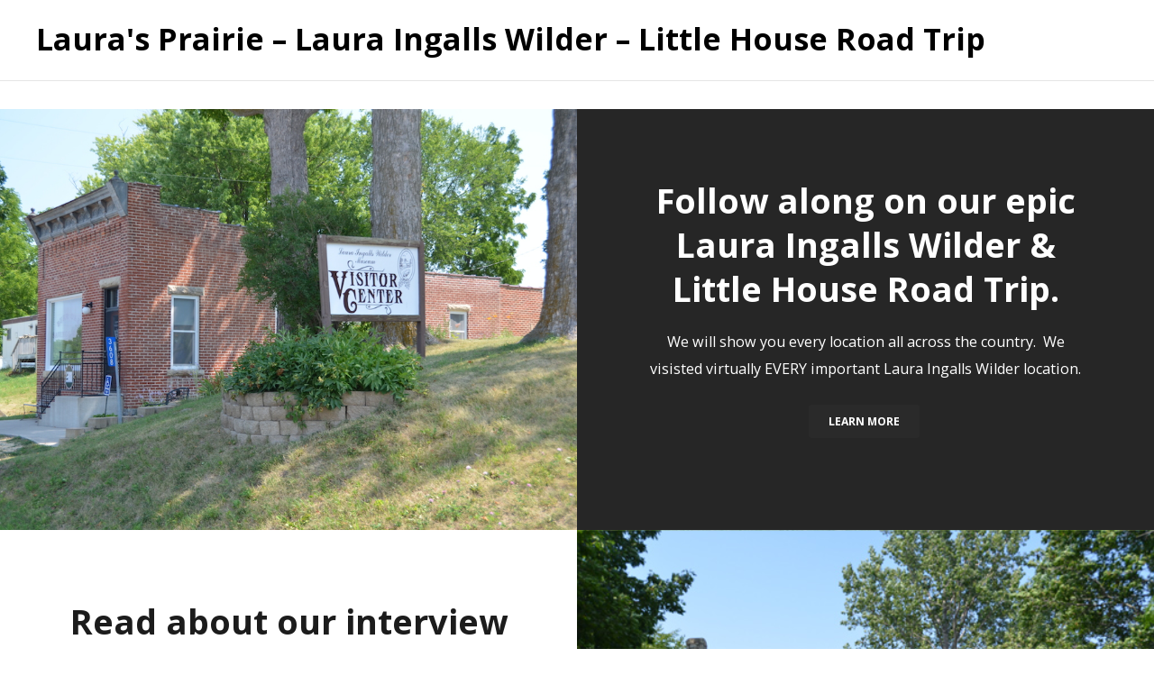

--- FILE ---
content_type: text/html; charset=UTF-8
request_url: https://laurasprairie.com/
body_size: 9510
content:
<!DOCTYPE html>
<html lang="en-US">
<head>
	<meta charset="UTF-8">
	<meta name="viewport" content="width=device-width, initial-scale=1">
	<link rel="profile" href="http://gmpg.org/xfn/11">
	<link rel="pingback" href="https://laurasprairie.com/xmlrpc.php">
	<title>Laura&#039;s Prairie &#8211; Laura Ingalls Wilder &#8211; Little House Road Trip | Little House and Laura Ingalls Wilder Headquarters</title>
<meta name='robots' content='max-image-preview:large' />
<link rel='dns-prefetch' href='//static.addtoany.com' />
<link rel='dns-prefetch' href='//maps.google.com' />
<link rel='dns-prefetch' href='//fonts.googleapis.com' />
<link rel="alternate" type="application/rss+xml" title="Laura&#039;s Prairie - Laura Ingalls Wilder - Little House Road Trip &raquo; Feed" href="https://laurasprairie.com/feed/" />
<link rel="alternate" type="application/rss+xml" title="Laura&#039;s Prairie - Laura Ingalls Wilder - Little House Road Trip &raquo; Comments Feed" href="https://laurasprairie.com/comments/feed/" />
<link rel="alternate" title="oEmbed (JSON)" type="application/json+oembed" href="https://laurasprairie.com/wp-json/oembed/1.0/embed?url=https%3A%2F%2Flaurasprairie.com%2F" />
<link rel="alternate" title="oEmbed (XML)" type="text/xml+oembed" href="https://laurasprairie.com/wp-json/oembed/1.0/embed?url=https%3A%2F%2Flaurasprairie.com%2F&#038;format=xml" />
<style id='wp-img-auto-sizes-contain-inline-css' type='text/css'>
img:is([sizes=auto i],[sizes^="auto," i]){contain-intrinsic-size:3000px 1500px}
/*# sourceURL=wp-img-auto-sizes-contain-inline-css */
</style>
<style id='wp-emoji-styles-inline-css' type='text/css'>

	img.wp-smiley, img.emoji {
		display: inline !important;
		border: none !important;
		box-shadow: none !important;
		height: 1em !important;
		width: 1em !important;
		margin: 0 0.07em !important;
		vertical-align: -0.1em !important;
		background: none !important;
		padding: 0 !important;
	}
/*# sourceURL=wp-emoji-styles-inline-css */
</style>
<style id='wp-block-library-inline-css' type='text/css'>
:root{--wp-block-synced-color:#7a00df;--wp-block-synced-color--rgb:122,0,223;--wp-bound-block-color:var(--wp-block-synced-color);--wp-editor-canvas-background:#ddd;--wp-admin-theme-color:#007cba;--wp-admin-theme-color--rgb:0,124,186;--wp-admin-theme-color-darker-10:#006ba1;--wp-admin-theme-color-darker-10--rgb:0,107,160.5;--wp-admin-theme-color-darker-20:#005a87;--wp-admin-theme-color-darker-20--rgb:0,90,135;--wp-admin-border-width-focus:2px}@media (min-resolution:192dpi){:root{--wp-admin-border-width-focus:1.5px}}.wp-element-button{cursor:pointer}:root .has-very-light-gray-background-color{background-color:#eee}:root .has-very-dark-gray-background-color{background-color:#313131}:root .has-very-light-gray-color{color:#eee}:root .has-very-dark-gray-color{color:#313131}:root .has-vivid-green-cyan-to-vivid-cyan-blue-gradient-background{background:linear-gradient(135deg,#00d084,#0693e3)}:root .has-purple-crush-gradient-background{background:linear-gradient(135deg,#34e2e4,#4721fb 50%,#ab1dfe)}:root .has-hazy-dawn-gradient-background{background:linear-gradient(135deg,#faaca8,#dad0ec)}:root .has-subdued-olive-gradient-background{background:linear-gradient(135deg,#fafae1,#67a671)}:root .has-atomic-cream-gradient-background{background:linear-gradient(135deg,#fdd79a,#004a59)}:root .has-nightshade-gradient-background{background:linear-gradient(135deg,#330968,#31cdcf)}:root .has-midnight-gradient-background{background:linear-gradient(135deg,#020381,#2874fc)}:root{--wp--preset--font-size--normal:16px;--wp--preset--font-size--huge:42px}.has-regular-font-size{font-size:1em}.has-larger-font-size{font-size:2.625em}.has-normal-font-size{font-size:var(--wp--preset--font-size--normal)}.has-huge-font-size{font-size:var(--wp--preset--font-size--huge)}.has-text-align-center{text-align:center}.has-text-align-left{text-align:left}.has-text-align-right{text-align:right}.has-fit-text{white-space:nowrap!important}#end-resizable-editor-section{display:none}.aligncenter{clear:both}.items-justified-left{justify-content:flex-start}.items-justified-center{justify-content:center}.items-justified-right{justify-content:flex-end}.items-justified-space-between{justify-content:space-between}.screen-reader-text{border:0;clip-path:inset(50%);height:1px;margin:-1px;overflow:hidden;padding:0;position:absolute;width:1px;word-wrap:normal!important}.screen-reader-text:focus{background-color:#ddd;clip-path:none;color:#444;display:block;font-size:1em;height:auto;left:5px;line-height:normal;padding:15px 23px 14px;text-decoration:none;top:5px;width:auto;z-index:100000}html :where(.has-border-color){border-style:solid}html :where([style*=border-top-color]){border-top-style:solid}html :where([style*=border-right-color]){border-right-style:solid}html :where([style*=border-bottom-color]){border-bottom-style:solid}html :where([style*=border-left-color]){border-left-style:solid}html :where([style*=border-width]){border-style:solid}html :where([style*=border-top-width]){border-top-style:solid}html :where([style*=border-right-width]){border-right-style:solid}html :where([style*=border-bottom-width]){border-bottom-style:solid}html :where([style*=border-left-width]){border-left-style:solid}html :where(img[class*=wp-image-]){height:auto;max-width:100%}:where(figure){margin:0 0 1em}html :where(.is-position-sticky){--wp-admin--admin-bar--position-offset:var(--wp-admin--admin-bar--height,0px)}@media screen and (max-width:600px){html :where(.is-position-sticky){--wp-admin--admin-bar--position-offset:0px}}

/*# sourceURL=wp-block-library-inline-css */
</style><style id='global-styles-inline-css' type='text/css'>
:root{--wp--preset--aspect-ratio--square: 1;--wp--preset--aspect-ratio--4-3: 4/3;--wp--preset--aspect-ratio--3-4: 3/4;--wp--preset--aspect-ratio--3-2: 3/2;--wp--preset--aspect-ratio--2-3: 2/3;--wp--preset--aspect-ratio--16-9: 16/9;--wp--preset--aspect-ratio--9-16: 9/16;--wp--preset--color--black: #000000;--wp--preset--color--cyan-bluish-gray: #abb8c3;--wp--preset--color--white: #ffffff;--wp--preset--color--pale-pink: #f78da7;--wp--preset--color--vivid-red: #cf2e2e;--wp--preset--color--luminous-vivid-orange: #ff6900;--wp--preset--color--luminous-vivid-amber: #fcb900;--wp--preset--color--light-green-cyan: #7bdcb5;--wp--preset--color--vivid-green-cyan: #00d084;--wp--preset--color--pale-cyan-blue: #8ed1fc;--wp--preset--color--vivid-cyan-blue: #0693e3;--wp--preset--color--vivid-purple: #9b51e0;--wp--preset--gradient--vivid-cyan-blue-to-vivid-purple: linear-gradient(135deg,rgb(6,147,227) 0%,rgb(155,81,224) 100%);--wp--preset--gradient--light-green-cyan-to-vivid-green-cyan: linear-gradient(135deg,rgb(122,220,180) 0%,rgb(0,208,130) 100%);--wp--preset--gradient--luminous-vivid-amber-to-luminous-vivid-orange: linear-gradient(135deg,rgb(252,185,0) 0%,rgb(255,105,0) 100%);--wp--preset--gradient--luminous-vivid-orange-to-vivid-red: linear-gradient(135deg,rgb(255,105,0) 0%,rgb(207,46,46) 100%);--wp--preset--gradient--very-light-gray-to-cyan-bluish-gray: linear-gradient(135deg,rgb(238,238,238) 0%,rgb(169,184,195) 100%);--wp--preset--gradient--cool-to-warm-spectrum: linear-gradient(135deg,rgb(74,234,220) 0%,rgb(151,120,209) 20%,rgb(207,42,186) 40%,rgb(238,44,130) 60%,rgb(251,105,98) 80%,rgb(254,248,76) 100%);--wp--preset--gradient--blush-light-purple: linear-gradient(135deg,rgb(255,206,236) 0%,rgb(152,150,240) 100%);--wp--preset--gradient--blush-bordeaux: linear-gradient(135deg,rgb(254,205,165) 0%,rgb(254,45,45) 50%,rgb(107,0,62) 100%);--wp--preset--gradient--luminous-dusk: linear-gradient(135deg,rgb(255,203,112) 0%,rgb(199,81,192) 50%,rgb(65,88,208) 100%);--wp--preset--gradient--pale-ocean: linear-gradient(135deg,rgb(255,245,203) 0%,rgb(182,227,212) 50%,rgb(51,167,181) 100%);--wp--preset--gradient--electric-grass: linear-gradient(135deg,rgb(202,248,128) 0%,rgb(113,206,126) 100%);--wp--preset--gradient--midnight: linear-gradient(135deg,rgb(2,3,129) 0%,rgb(40,116,252) 100%);--wp--preset--font-size--small: 13px;--wp--preset--font-size--medium: 20px;--wp--preset--font-size--large: 36px;--wp--preset--font-size--x-large: 42px;--wp--preset--spacing--20: 0.44rem;--wp--preset--spacing--30: 0.67rem;--wp--preset--spacing--40: 1rem;--wp--preset--spacing--50: 1.5rem;--wp--preset--spacing--60: 2.25rem;--wp--preset--spacing--70: 3.38rem;--wp--preset--spacing--80: 5.06rem;--wp--preset--shadow--natural: 6px 6px 9px rgba(0, 0, 0, 0.2);--wp--preset--shadow--deep: 12px 12px 50px rgba(0, 0, 0, 0.4);--wp--preset--shadow--sharp: 6px 6px 0px rgba(0, 0, 0, 0.2);--wp--preset--shadow--outlined: 6px 6px 0px -3px rgb(255, 255, 255), 6px 6px rgb(0, 0, 0);--wp--preset--shadow--crisp: 6px 6px 0px rgb(0, 0, 0);}:where(.is-layout-flex){gap: 0.5em;}:where(.is-layout-grid){gap: 0.5em;}body .is-layout-flex{display: flex;}.is-layout-flex{flex-wrap: wrap;align-items: center;}.is-layout-flex > :is(*, div){margin: 0;}body .is-layout-grid{display: grid;}.is-layout-grid > :is(*, div){margin: 0;}:where(.wp-block-columns.is-layout-flex){gap: 2em;}:where(.wp-block-columns.is-layout-grid){gap: 2em;}:where(.wp-block-post-template.is-layout-flex){gap: 1.25em;}:where(.wp-block-post-template.is-layout-grid){gap: 1.25em;}.has-black-color{color: var(--wp--preset--color--black) !important;}.has-cyan-bluish-gray-color{color: var(--wp--preset--color--cyan-bluish-gray) !important;}.has-white-color{color: var(--wp--preset--color--white) !important;}.has-pale-pink-color{color: var(--wp--preset--color--pale-pink) !important;}.has-vivid-red-color{color: var(--wp--preset--color--vivid-red) !important;}.has-luminous-vivid-orange-color{color: var(--wp--preset--color--luminous-vivid-orange) !important;}.has-luminous-vivid-amber-color{color: var(--wp--preset--color--luminous-vivid-amber) !important;}.has-light-green-cyan-color{color: var(--wp--preset--color--light-green-cyan) !important;}.has-vivid-green-cyan-color{color: var(--wp--preset--color--vivid-green-cyan) !important;}.has-pale-cyan-blue-color{color: var(--wp--preset--color--pale-cyan-blue) !important;}.has-vivid-cyan-blue-color{color: var(--wp--preset--color--vivid-cyan-blue) !important;}.has-vivid-purple-color{color: var(--wp--preset--color--vivid-purple) !important;}.has-black-background-color{background-color: var(--wp--preset--color--black) !important;}.has-cyan-bluish-gray-background-color{background-color: var(--wp--preset--color--cyan-bluish-gray) !important;}.has-white-background-color{background-color: var(--wp--preset--color--white) !important;}.has-pale-pink-background-color{background-color: var(--wp--preset--color--pale-pink) !important;}.has-vivid-red-background-color{background-color: var(--wp--preset--color--vivid-red) !important;}.has-luminous-vivid-orange-background-color{background-color: var(--wp--preset--color--luminous-vivid-orange) !important;}.has-luminous-vivid-amber-background-color{background-color: var(--wp--preset--color--luminous-vivid-amber) !important;}.has-light-green-cyan-background-color{background-color: var(--wp--preset--color--light-green-cyan) !important;}.has-vivid-green-cyan-background-color{background-color: var(--wp--preset--color--vivid-green-cyan) !important;}.has-pale-cyan-blue-background-color{background-color: var(--wp--preset--color--pale-cyan-blue) !important;}.has-vivid-cyan-blue-background-color{background-color: var(--wp--preset--color--vivid-cyan-blue) !important;}.has-vivid-purple-background-color{background-color: var(--wp--preset--color--vivid-purple) !important;}.has-black-border-color{border-color: var(--wp--preset--color--black) !important;}.has-cyan-bluish-gray-border-color{border-color: var(--wp--preset--color--cyan-bluish-gray) !important;}.has-white-border-color{border-color: var(--wp--preset--color--white) !important;}.has-pale-pink-border-color{border-color: var(--wp--preset--color--pale-pink) !important;}.has-vivid-red-border-color{border-color: var(--wp--preset--color--vivid-red) !important;}.has-luminous-vivid-orange-border-color{border-color: var(--wp--preset--color--luminous-vivid-orange) !important;}.has-luminous-vivid-amber-border-color{border-color: var(--wp--preset--color--luminous-vivid-amber) !important;}.has-light-green-cyan-border-color{border-color: var(--wp--preset--color--light-green-cyan) !important;}.has-vivid-green-cyan-border-color{border-color: var(--wp--preset--color--vivid-green-cyan) !important;}.has-pale-cyan-blue-border-color{border-color: var(--wp--preset--color--pale-cyan-blue) !important;}.has-vivid-cyan-blue-border-color{border-color: var(--wp--preset--color--vivid-cyan-blue) !important;}.has-vivid-purple-border-color{border-color: var(--wp--preset--color--vivid-purple) !important;}.has-vivid-cyan-blue-to-vivid-purple-gradient-background{background: var(--wp--preset--gradient--vivid-cyan-blue-to-vivid-purple) !important;}.has-light-green-cyan-to-vivid-green-cyan-gradient-background{background: var(--wp--preset--gradient--light-green-cyan-to-vivid-green-cyan) !important;}.has-luminous-vivid-amber-to-luminous-vivid-orange-gradient-background{background: var(--wp--preset--gradient--luminous-vivid-amber-to-luminous-vivid-orange) !important;}.has-luminous-vivid-orange-to-vivid-red-gradient-background{background: var(--wp--preset--gradient--luminous-vivid-orange-to-vivid-red) !important;}.has-very-light-gray-to-cyan-bluish-gray-gradient-background{background: var(--wp--preset--gradient--very-light-gray-to-cyan-bluish-gray) !important;}.has-cool-to-warm-spectrum-gradient-background{background: var(--wp--preset--gradient--cool-to-warm-spectrum) !important;}.has-blush-light-purple-gradient-background{background: var(--wp--preset--gradient--blush-light-purple) !important;}.has-blush-bordeaux-gradient-background{background: var(--wp--preset--gradient--blush-bordeaux) !important;}.has-luminous-dusk-gradient-background{background: var(--wp--preset--gradient--luminous-dusk) !important;}.has-pale-ocean-gradient-background{background: var(--wp--preset--gradient--pale-ocean) !important;}.has-electric-grass-gradient-background{background: var(--wp--preset--gradient--electric-grass) !important;}.has-midnight-gradient-background{background: var(--wp--preset--gradient--midnight) !important;}.has-small-font-size{font-size: var(--wp--preset--font-size--small) !important;}.has-medium-font-size{font-size: var(--wp--preset--font-size--medium) !important;}.has-large-font-size{font-size: var(--wp--preset--font-size--large) !important;}.has-x-large-font-size{font-size: var(--wp--preset--font-size--x-large) !important;}
/*# sourceURL=global-styles-inline-css */
</style>

<style id='classic-theme-styles-inline-css' type='text/css'>
/*! This file is auto-generated */
.wp-block-button__link{color:#fff;background-color:#32373c;border-radius:9999px;box-shadow:none;text-decoration:none;padding:calc(.667em + 2px) calc(1.333em + 2px);font-size:1.125em}.wp-block-file__button{background:#32373c;color:#fff;text-decoration:none}
/*# sourceURL=/wp-includes/css/classic-themes.min.css */
</style>
<link rel='stylesheet' id='siteorigin-panels-front-css' href='https://laurasprairie.com/wp-content/plugins/siteorigin-panels/css/front-flex.min.css?ver=2.33.3' type='text/css' media='all' />
<link rel='stylesheet' id='wpgmp-frontend-css' href='https://laurasprairie.com/wp-content/plugins/wp-google-map-plugin/assets/css/wpgmp_all_frontend.css?ver=4.8.6' type='text/css' media='all' />
<link rel='stylesheet' id='create-fonts-css' href='//fonts.googleapis.com/css?family=Montserrat%3A400%2C700%7COpen+Sans%3A300%2C400%2C700%2C300italic%2C400italic%2C700italic&#038;subset=latin%2Clatin-ext' type='text/css' media='all' />
<link rel='stylesheet' id='spba-animate-css' href='https://laurasprairie.com/wp-content/themes/create/css/animate.min.css?ver=1.0' type='text/css' media='all' />
<link rel='stylesheet' id='jquery-background-video-css' href='https://laurasprairie.com/wp-content/themes/create/css/jquery.background-video.css?ver=cb36e1fa5d740b1f3b8ab33ba2f004aa' type='text/css' media='all' />
<link rel='stylesheet' id='so_video_background-css' href='https://laurasprairie.com/wp-content/themes/create/css/so_video_background.css?ver=cb36e1fa5d740b1f3b8ab33ba2f004aa' type='text/css' media='all' />
<link rel='stylesheet' id='addtoany-css' href='https://laurasprairie.com/wp-content/plugins/add-to-any/addtoany.min.css?ver=1.16' type='text/css' media='all' />
<link rel='stylesheet' id='create-style-css' href='https://laurasprairie.com/wp-content/themes/create/style.css?ver=5' type='text/css' media='all' />
<link rel='stylesheet' id='create-owl-carousel-css' href='https://laurasprairie.com/wp-content/themes/create/css/owl.carousel.css?ver=1.3.3' type='text/css' media='all' />
<link rel='stylesheet' id='create-owl-theme-css' href='https://laurasprairie.com/wp-content/themes/create/css/owl.theme.css?ver=1.3.3' type='text/css' media='all' />
<link rel='stylesheet' id='create-prettyphoto-css' href='https://laurasprairie.com/wp-content/themes/create/css/prettyPhoto.css?ver=3.1.6' type='text/css' media='all' />
<link rel='stylesheet' id='superfish-css' href='https://laurasprairie.com/wp-content/themes/create/css/superfish.css?ver=1.7.5' type='text/css' media='all' />
<link rel='stylesheet' id='create-woocommerce-css' href='https://laurasprairie.com/wp-content/themes/create/css/woocommerce.css?ver=1.0' type='text/css' media='all' />
<link rel='stylesheet' id='create-loader-main-css' href='https://laurasprairie.com/wp-content/themes/create/css/loaders/spinkit.css?ver=1.0' type='text/css' media='all' />
<link rel='stylesheet' id='create-loader-animation-css' href='https://laurasprairie.com/wp-content/themes/create/css/loaders/rotating-plane.css?ver=1.0' type='text/css' media='all' />
<link rel='stylesheet' id='create-font-awesome-css' href='https://laurasprairie.com/wp-content/themes/create/css/font-awesome.min.css?ver=4.0.3' type='text/css' media='all' />
<script type="text/javascript" id="addtoany-core-js-before">
/* <![CDATA[ */
window.a2a_config=window.a2a_config||{};a2a_config.callbacks=[];a2a_config.overlays=[];a2a_config.templates={};

//# sourceURL=addtoany-core-js-before
/* ]]> */
</script>
<script type="text/javascript" defer src="https://static.addtoany.com/menu/page.js" id="addtoany-core-js"></script>
<script type="text/javascript" src="https://laurasprairie.com/wp-includes/js/jquery/jquery.min.js?ver=3.7.1" id="jquery-core-js"></script>
<script type="text/javascript" src="https://laurasprairie.com/wp-includes/js/jquery/jquery-migrate.min.js?ver=3.4.1" id="jquery-migrate-js"></script>
<script type="text/javascript" defer src="https://laurasprairie.com/wp-content/plugins/add-to-any/addtoany.min.js?ver=1.1" id="addtoany-jquery-js"></script>
<script type="text/javascript" src="https://laurasprairie.com/wp-content/themes/create/js/imagesloaded.js?ver=3.1.6" id="create-imagesloaded-js"></script>
<link rel="https://api.w.org/" href="https://laurasprairie.com/wp-json/" /><link rel="alternate" title="JSON" type="application/json" href="https://laurasprairie.com/wp-json/wp/v2/pages/370" /><link rel="EditURI" type="application/rsd+xml" title="RSD" href="https://laurasprairie.com/xmlrpc.php?rsd" />

<link rel="canonical" href="https://laurasprairie.com/" />
<link rel='shortlink' href='https://laurasprairie.com/' />
				<meta name="generator" content="create  2.0" />

		<!--[if IE 8]>
		<link rel="stylesheet" href="https://laurasprairie.com/wp-content/themes/create/css/ie8.css" type="text/css" media="screen" />
		<![endif]-->
		<!--[if IE]><script src="http://html5shiv.googlecode.com/svn/trunk/html5.js"></script><![endif]-->

		
		<style>

			
			
			
			
			
			
			
			
			
			
			
			
			
			
			
			
			
			
			
			
			
			
			
			
			
			
			
			
			
			
			
			
			
			
			
			
			
			
			

		
			
			
			
			
			
		
			
			
			
		
							.inline-header #site-header.main .nav-holder { height: 90px; }
				.inline-header #site-header.main #logo { height: 90px; }
				.inline-header #site-header.main .nav-holder,
				.inline-header #site-header.main .main-nav ul > li,
				.inline-header #site-header.main .main-nav ul > li > a,
				#site-header.main .main-nav #menu-main-menu > li > span,
				#site-header.main .secondary-nav a,
				#site-header.main .secondary-nav span  { line-height: 90px; height: 90px;}
			
							#site-header.sticky .inside .nav-holder { height: 60px !important; }
				#site-header.sticky #logo { height: 60px !important; }
				#site-header.sticky .nav-holder,
				#site-header.sticky .main-nav ul > li,
				#site-header.sticky .main-nav ul > li > a,
				#site-header.sticky .main-nav ul > li > span,
				#site-header.sticky .secondary-nav a,
				#site-header.sticky .secondary-nav span  { line-height: 60px; height: 60px;}
			
			
		
		
		</style>

<style media="all" id="siteorigin-panels-layouts-head">/* Layout 370 */ #pgc-370-0-0 { width:100%;width:calc(100% - ( 0 * 30px ) ) } #pg-370-0 , #pl-370 .so-panel { margin-bottom:30px } #pgc-370-1-0 , #pgc-370-1-1 , #pgc-370-2-0 , #pgc-370-2-1 , #pgc-370-3-0 , #pgc-370-3-1 , #pgc-370-4-0 , #pgc-370-4-1 , #pgc-370-5-0 , #pgc-370-5-1 { width:50% } #pg-370-1 , #pg-370-2 , #pg-370-3 , #pg-370-4 , #pg-370-5 , #pl-370 .so-panel:last-of-type { margin-bottom:0px } #panel-370-1-0-0> .panel-widget-style { background-image:url(https://laurasprairie.com/wp-content/uploads/2014/08/DSC_0291.jpg);background-position:center center;background-size:cover } #panel-370-1-1-0> .panel-widget-style { background-color:#262626;color:#ffffff;padding:12% } #panel-370-2-0-0> .panel-widget-style { color:#1c1c1c;padding:12% } #panel-370-2-1-0> .panel-widget-style { background-image:url(https://laurasprairie.com/wp-content/uploads/2011/10/burroak.jpg);background-position:center center;background-size:cover } #panel-370-3-0-0> .panel-widget-style { background-image:url(https://laurasprairie.com/wp-content/uploads/2016/05/548222_4422282354834_1764653239_n.jpg);background-position:center center;background-size:cover } #panel-370-3-1-0> .panel-widget-style , #panel-370-4-0-0> .panel-widget-style , #panel-370-5-1-0> .panel-widget-style { background-color:#232323;color:#ffffff;padding:12% } #panel-370-4-1-0> .panel-widget-style { background-image:url(https://laurasprairie.com/wp-content/uploads/2015/04/Screen-Shot-2015-04-11-at-8.04.10-PM.png);background-position:center center;background-size:cover } #panel-370-5-0-0> .panel-widget-style { background-image:url(https://laurasprairie.com/wp-content/uploads/2016/05/Screen-Shot-2016-05-18-at-1.37.27-AM.png);background-position:center center;background-size:cover } @media (max-width:780px){ #pg-370-0.panel-no-style, #pg-370-0.panel-has-style > .panel-row-style, #pg-370-0 , #pg-370-1.panel-no-style, #pg-370-1.panel-has-style > .panel-row-style, #pg-370-1 , #pg-370-2.panel-no-style, #pg-370-2.panel-has-style > .panel-row-style, #pg-370-2 , #pg-370-3.panel-no-style, #pg-370-3.panel-has-style > .panel-row-style, #pg-370-3 , #pg-370-4.panel-no-style, #pg-370-4.panel-has-style > .panel-row-style, #pg-370-4 , #pg-370-5.panel-no-style, #pg-370-5.panel-has-style > .panel-row-style, #pg-370-5 { -webkit-flex-direction:column;-ms-flex-direction:column;flex-direction:column } #pg-370-0 > .panel-grid-cell , #pg-370-0 > .panel-row-style > .panel-grid-cell , #pg-370-1 > .panel-grid-cell , #pg-370-1 > .panel-row-style > .panel-grid-cell , #pg-370-2 > .panel-grid-cell , #pg-370-2 > .panel-row-style > .panel-grid-cell , #pg-370-3 > .panel-grid-cell , #pg-370-3 > .panel-row-style > .panel-grid-cell , #pg-370-4 > .panel-grid-cell , #pg-370-4 > .panel-row-style > .panel-grid-cell , #pg-370-5 > .panel-grid-cell , #pg-370-5 > .panel-row-style > .panel-grid-cell { width:100%;margin-right:0 } #pgc-370-1-0 , #pgc-370-2-0 , #pgc-370-3-0 , #pgc-370-4-0 , #pgc-370-5-0 { margin-bottom:30px } #pl-370 .panel-grid-cell { padding:0 } #pl-370 .panel-grid .panel-grid-cell-empty { display:none } #pl-370 .panel-grid .panel-grid-cell-mobile-last { margin-bottom:0px }  } </style></head>

<body class="home wp-singular page-template-default page page-id-370 wp-theme-create solid  siteorigin-panels siteorigin-panels-before-js siteorigin-panels-home chrome osx top-header inline-header">

		<div id="scroll-to-top"><span></span></div>
		<!-- Slide Panel -->
	<div id="slide-panel">
		<div class="hidden-scroll">
			<div class="inner ">
				
				
											</div><!-- .inner -->
		</div>
		<span id="menu-toggle-close" class="menu-toggle right close slide" data-target="slide-panel"><span></span></span>
	</div><!-- /slide-panel-->
	

<div id="site-wrap">
<div id="main-container">
							<header id="site-header" class="main solid ">
								<div class="inside logo-and-nav clearfix">

															
					<div id="logo" class="">
											<h1 class="site-title"><a href="https://laurasprairie.com">Laura&#039;s Prairie &#8211; Laura Ingalls Wilder &#8211; Little House Road Trip</a></h1>
					
											<h1 class="site-title sticky"><a href="https://laurasprairie.com">Laura&#039;s Prairie &#8211; Laura Ingalls Wilder &#8211; Little House Road Trip</a></h1>
										</div>

					
					<div class="nav-holder">

						<div class="main-nav clearfix">
												</div>

						<div class="secondary-nav clearfix">

							
							
							<span id="menu-toggle-open" class="menu-toggle right open slide " data-target="slide-menu" ></span>


						</div>
					</div>

				</div>

			</header><!-- #site-header -->
						<div id="middle">
	<div id="primary" class="content-area">

		
		<main id="main" class="site-main" role="main">

			
				<article id="post-370" class="post-370 page type-page status-publish hentry">
					<span class="entry-title" style="display: none;">Home Page</span><span class="vcard" style="display: none;"><span class="fn"><a href="https://laurasprairie.com/author/admin/" title="Posts by admin" rel="author">admin</a></span></span><span class="updated" style="display:none;">2017-09-08T12:47:11+00:00</span>					<div class="body-wrap">
					<div class="entry-content">
						<div id="pl-370"  class="panel-layout" ><div id="pg-370-0"  class="panel-grid panel-has-style" ><div class="siteorigin-panels-stretch panel-row-style panel-row-style-for-370-0" data-stretch-type="full-stretched" ><div id="pgc-370-0-0"  class="panel-grid-cell" ><div id="panel-370-0-0-0" class="so-panel widget panel-first-child panel-last-child" data-index="0" ></div></div></div></div><div id="pg-370-1"  class="panel-grid panel-has-style" ><div class="siteorigin-panels-stretch equal-column-height panel-row-style panel-row-style-for-370-1" style="padding-top: 0px; padding-bottom: 0px; padding-left: 0px; padding-right: 0px; " data-stretch-type="full-stretched" ><div id="pgc-370-1-0"  class="panel-grid-cell" ><div id="panel-370-1-0-0" class="so-panel widget widget_ttrust_spacer create-spacer panel-first-child panel-last-child" data-index="1" ><div class="panel-widget-style panel-widget-style-for-370-1-0-0" >				<div id="widget-1-0-0" class="create-spacer" style="height: 160px;"></div>
			</div></div></div><div id="pgc-370-1-1"  class="panel-grid-cell" ><div id="panel-370-1-1-0" class="so-panel widget widget_sow-editor panel-first-child panel-last-child" data-index="2" ><div class="v-center panel-widget-style panel-widget-style-for-370-1-1-0" ><div
			
			class="so-widget-sow-editor so-widget-sow-editor-base"
			
		>
<div class="siteorigin-widget-tinymce textwidget">
	<h2 style="text-align: center;">Follow along on our epic Laura Ingalls Wilder &amp; Little House Road Trip.</h2>
<p style="text-align: center;">We will show you every location all across the country.  We visisted virtually EVERY important Laura Ingalls Wilder location.</p>
<p style="text-align: center;"><a class="button" style="background-color: #909b96;" href="http://laurasprairie.com/our-laura-ingalls-little-house-road-trip/">Learn More</a></p>
</div>
</div></div></div></div></div></div><div id="pg-370-2"  class="panel-grid panel-has-style" ><div class="siteorigin-panels-stretch equal-column-height panel-row-style panel-row-style-for-370-2" style="padding-top: 0px; padding-bottom: 0px; padding-left: 0px; padding-right: 0px; " data-stretch-type="full-stretched" ><div id="pgc-370-2-0"  class="panel-grid-cell" ><div id="panel-370-2-0-0" class="so-panel widget widget_sow-editor panel-first-child panel-last-child" data-index="3" ><div class="v-center panel-widget-style panel-widget-style-for-370-2-0-0" ><div
			
			class="so-widget-sow-editor so-widget-sow-editor-base"
			
		>
<div class="siteorigin-widget-tinymce textwidget">
	<h2 style="text-align: center;">Read about our interview with former Little House actor Stan Ivar.</h2>
<p style="text-align: center;">We all know that Michael Landon blew up most of the building at the end of the shows run.  But not the little house. You won't believe where it is!</p>
<p style="text-align: center;"><a class="button" style="background-color: #da993c;" href="http://laurasprairie.com/the-real-story-of-the-little-house-from-the-tv-show/">Learn More</a></p>
</div>
</div></div></div></div><div id="pgc-370-2-1"  class="panel-grid-cell" ><div id="panel-370-2-1-0" class="so-panel widget widget_ttrust_spacer create-spacer panel-first-child panel-last-child" data-index="4" ><div class="panel-widget-style panel-widget-style-for-370-2-1-0" >				<div id="widget-2-1-0" class="create-spacer" style="height: 160px;"></div>
			</div></div></div></div></div><div id="pg-370-3"  class="panel-grid panel-has-style" ><div class="siteorigin-panels-stretch equal-column-height panel-row-style panel-row-style-for-370-3" style="padding-top: 0px; padding-bottom: 0px; padding-left: 0px; padding-right: 0px; " data-stretch-type="full-stretched" ><div id="pgc-370-3-0"  class="panel-grid-cell" ><div id="panel-370-3-0-0" class="so-panel widget widget_ttrust_spacer create-spacer panel-first-child panel-last-child" data-index="5" ><div class="panel-widget-style panel-widget-style-for-370-3-0-0" >				<div id="widget-3-0-0" class="create-spacer" style="height: 160px;"></div>
			</div></div></div><div id="pgc-370-3-1"  class="panel-grid-cell" ><div id="panel-370-3-1-0" class="so-panel widget widget_sow-editor panel-first-child panel-last-child" data-index="6" ><div class="v-center panel-widget-style panel-widget-style-for-370-3-1-0" ><div
			
			class="so-widget-sow-editor so-widget-sow-editor-base"
			
		>
<div class="siteorigin-widget-tinymce textwidget">
	<h2 style="text-align: center;">See the pictures from our private tour of the TV show Filming location.</h2>
<p style="text-align: center;">We visited the Big Sky Movie Ranch where most of the TV show outdoor scenes were filmed.  You won't belive how it has not changed in all these years.</p>
<p style="text-align: center;"><a class="button" style="background-color: #8a8352;" href="http://laurasprairie.com/big-sky-movie-ranch-little-house-filming-location-1/">Learn More</a></p>
</div>
</div></div></div></div></div></div><div id="pg-370-4"  class="panel-grid panel-has-style" ><div class="siteorigin-panels-stretch equal-column-height panel-row-style panel-row-style-for-370-4" style="padding-top: 0px; padding-bottom: 0px; padding-left: 0px; padding-right: 0px; " data-stretch-type="full-stretched" ><div id="pgc-370-4-0"  class="panel-grid-cell" ><div id="panel-370-4-0-0" class="so-panel widget widget_sow-editor panel-first-child panel-last-child" data-index="7" ><div class="v-center panel-widget-style panel-widget-style-for-370-4-0-0" ><div
			
			class="so-widget-sow-editor so-widget-sow-editor-base"
			
		>
<div class="siteorigin-widget-tinymce textwidget">
	<h2 style="text-align: center;">Keep up to date on all the Laura Ingalls news, pagents, merchandise, films and museums. </h2>
<h2 style="text-align: center;"> </h2>
<h2 style="text-align: center;"><a class="button" style="background-color: #8a8352;" href="/blog">READ OUR BLOG</a></h2>
</div>
</div></div></div></div><div id="pgc-370-4-1"  class="panel-grid-cell" ><div id="panel-370-4-1-0" class="so-panel widget widget_ttrust_spacer create-spacer panel-first-child panel-last-child" data-index="8" ><div class="panel-widget-style panel-widget-style-for-370-4-1-0" >				<div id="widget-4-1-0" class="create-spacer" style="height: 160px;"></div>
			</div></div></div></div></div><div id="pg-370-5"  class="panel-grid panel-has-style" ><div class="siteorigin-panels-stretch equal-column-height panel-row-style panel-row-style-for-370-5" style="padding-top: 0px; padding-bottom: 0px; padding-left: 0px; padding-right: 0px; " data-stretch-type="full-stretched" ><div id="pgc-370-5-0"  class="panel-grid-cell" ><div id="panel-370-5-0-0" class="so-panel widget widget_ttrust_spacer create-spacer panel-first-child panel-last-child" data-index="9" ><div class="panel-widget-style panel-widget-style-for-370-5-0-0" >				<div id="widget-5-0-0" class="create-spacer" style="height: 160px;"></div>
			</div></div></div><div id="pgc-370-5-1"  class="panel-grid-cell" ><div id="panel-370-5-1-0" class="so-panel widget widget_sow-editor panel-first-child panel-last-child" data-index="10" ><div class="v-center panel-widget-style panel-widget-style-for-370-5-1-0" ><div
			
			class="so-widget-sow-editor so-widget-sow-editor-base"
			
		>
<div class="siteorigin-widget-tinymce textwidget">
	<h2 style="text-align: center;">Where are they now?  Find out what your favorite characters  are doing.</h2>
<h2 style="text-align: center;"> </h2>
<h2 style="text-align: center;"><a class="button" style="background-color: #8a8352;" href="http://laurasprairie.com/category/where-are-they-now/">Learn More</a></h2>
</div>
</div></div></div></div></div></div></div><div class="addtoany_share_save_container addtoany_content addtoany_content_bottom"><div class="a2a_kit a2a_kit_size_32 addtoany_list" data-a2a-url="https://laurasprairie.com/" data-a2a-title="Home Page"><a class="a2a_button_facebook" href="https://www.addtoany.com/add_to/facebook?linkurl=https%3A%2F%2Flaurasprairie.com%2F&amp;linkname=Home%20Page" title="Facebook" rel="nofollow noopener" target="_blank"></a><a class="a2a_button_twitter" href="https://www.addtoany.com/add_to/twitter?linkurl=https%3A%2F%2Flaurasprairie.com%2F&amp;linkname=Home%20Page" title="Twitter" rel="nofollow noopener" target="_blank"></a><a class="a2a_button_pinterest" href="https://www.addtoany.com/add_to/pinterest?linkurl=https%3A%2F%2Flaurasprairie.com%2F&amp;linkname=Home%20Page" title="Pinterest" rel="nofollow noopener" target="_blank"></a><a class="a2a_dd addtoany_share_save addtoany_share" href="https://www.addtoany.com/share"></a></div></div>																	</div><!-- .entry-content -->
					</div>

				</article><!-- #post-## -->


				
					</main><!-- #main -->
	</div><!-- #primary -->

</div> <!-- end middle -->	
		<footer id="footer" class="col-3">
		<div class="inside clear">
			
						
						
			
			<div class="secondary">

												<div class="left"><p>&copy; 2025 <a href="https://laurasprairie.com">Laura&#039;s Prairie &#8211; Laura Ingalls Wilder &#8211; Little House Road Trip</a> All Rights Reserved.</p></div>
							</div><!-- end footer secondary-->
		</div><!-- end footer inside-->
	</footer>
		
</div> <!-- end main-container -->
</div> <!-- end site-wrap -->
<script type="speculationrules">
{"prefetch":[{"source":"document","where":{"and":[{"href_matches":"/*"},{"not":{"href_matches":["/wp-*.php","/wp-admin/*","/wp-content/uploads/*","/wp-content/*","/wp-content/plugins/*","/wp-content/themes/create/*","/*\\?(.+)"]}},{"not":{"selector_matches":"a[rel~=\"nofollow\"]"}},{"not":{"selector_matches":".no-prefetch, .no-prefetch a"}}]},"eagerness":"conservative"}]}
</script>
	<script>
	jQuery(document).ready(function($){
		'use strict';
		if ( 'function' === typeof WOW ) {
			new WOW().init();
		}
	});
	</script>
	<script type="text/javascript" src="https://laurasprairie.com/wp-includes/js/imagesloaded.min.js?ver=5.0.0" id="imagesloaded-js"></script>
<script type="text/javascript" src="https://laurasprairie.com/wp-includes/js/masonry.min.js?ver=4.2.2" id="masonry-js"></script>
<script type="text/javascript" src="https://laurasprairie.com/wp-includes/js/jquery/jquery.masonry.min.js?ver=3.1.2b" id="jquery-masonry-js"></script>
<script type="text/javascript" id="wpgmp-google-map-main-js-extra">
/* <![CDATA[ */
var wpgmp_local = {"language":"en","apiKey":"","urlforajax":"https://laurasprairie.com/wp-admin/admin-ajax.php","nonce":"702ada7a88","wpgmp_country_specific":"","wpgmp_countries":"","wpgmp_assets":"https://laurasprairie.com/wp-content/plugins/wp-google-map-plugin/assets/js/","days_to_remember":"","wpgmp_mapbox_key":"","map_provider":"google","route_provider":"openstreet","tiles_provider":"openstreet","use_advanced_marker":"","set_timeout":"100","debug_mode":"","select_radius":"Select Radius","search_placeholder":"Enter address or latitude or longitude or title or city or state or country or postal code here...","select":"Select","select_all":"Select All","select_category":"Select Category","all_location":"All","show_locations":"Show Locations","sort_by":"Sort by","wpgmp_not_working":"not working...","place_icon_url":"https://laurasprairie.com/wp-content/plugins/wp-google-map-plugin/assets/images/icons/","wpgmp_location_no_results":"No results found.","wpgmp_route_not_avilable":"Route is not available for your requested route.","image_path":"https://laurasprairie.com/wp-content/plugins/wp-google-map-plugin/assets/images/","default_marker_icon":"https://laurasprairie.com/wp-content/plugins/wp-google-map-plugin/assets/images/icons/marker-shape-2.svg","img_grid":"\u003Cspan class='span_grid'\u003E\u003Ca class='wpgmp_grid'\u003E\u003Ci class='wep-icon-grid'\u003E\u003C/i\u003E\u003C/a\u003E\u003C/span\u003E","img_list":"\u003Cspan class='span_list'\u003E\u003Ca class='wpgmp_list'\u003E\u003Ci class='wep-icon-list'\u003E\u003C/i\u003E\u003C/a\u003E\u003C/span\u003E","img_print":"\u003Cspan class='span_print'\u003E\u003Ca class='wpgmp_print' data-action='wpgmp-print'\u003E\u003Ci class='wep-icon-printer'\u003E\u003C/i\u003E\u003C/a\u003E\u003C/span\u003E","hide":"Hide","show":"Show","start_location":"Start Location","start_point":"Start Point","radius":"Radius","end_location":"End Location","take_current_location":"Take Current Location","center_location_message":"Your Location","driving":"Driving","bicycling":"Bicycling","walking":"Walking","transit":"Transit","metric":"Metric","imperial":"Imperial","find_direction":"Find Direction","miles":"Miles","km":"KM","show_amenities":"Show Amenities","find_location":"Find Locations","locate_me":"Locate Me","prev":"Prev","next":"Next","ajax_url":"https://laurasprairie.com/wp-admin/admin-ajax.php","no_routes":"No routes have been assigned to this map.","no_categories":"No categories have been assigned to the locations.","mobile_marker_size":[24,24],"desktop_marker_size":[32,32],"retina_marker_size":[64,64]};
//# sourceURL=wpgmp-google-map-main-js-extra
/* ]]> */
</script>
<script type="text/javascript" src="https://laurasprairie.com/wp-content/plugins/wp-google-map-plugin/assets/js/maps.js?ver=4.8.6" id="wpgmp-google-map-main-js"></script>
<script type="text/javascript" src="https://maps.google.com/maps/api/js?loading=async&amp;libraries=marker%2Cgeometry%2Cplaces%2Cdrawing&amp;callback=wpgmpInitMap&amp;language=en&amp;ver=4.8.6" id="wpgmp-google-api-js"></script>
<script type="text/javascript" src="https://laurasprairie.com/wp-content/plugins/wp-google-map-plugin/assets/js/wpgmp_frontend.js?ver=4.8.6" id="wpgmp-frontend-js"></script>
<script type="text/javascript" src="https://laurasprairie.com/wp-content/themes/create/js/wow.min.js?ver=1.0" id="spba-wow-js"></script>
<script type="text/javascript" src="https://laurasprairie.com/wp-content/themes/create/js/jquery.background-video.js?ver=1.1.1" id="jquery-background-video-js"></script>
<script type="text/javascript" src="https://laurasprairie.com/wp-content/themes/create/js/jquery.actual.js?ver=1.0.16" id="create-jquery-actual-js"></script>
<script type="text/javascript" src="https://laurasprairie.com/wp-content/themes/create/js/superfish.js?ver=1.7.5" id="superfish-js"></script>
<script type="text/javascript" src="https://laurasprairie.com/wp-content/themes/create/js/jquery.waitforimages.min.js?ver=2.0.2" id="create-wait-for-images-js"></script>
<script type="text/javascript" src="https://laurasprairie.com/wp-content/themes/create/js/owl.carousel.min.js?ver=1.3.3" id="create-owl-js"></script>
<script type="text/javascript" src="https://laurasprairie.com/wp-content/themes/create/js/jquery.isotope.js?ver=3.0.4" id="create-isotope-js"></script>
<script type="text/javascript" src="https://laurasprairie.com/wp-content/themes/create/js/jquery.fitvids.js?ver=1.0" id="create-fitvids-js"></script>
<script type="text/javascript" src="https://laurasprairie.com/wp-content/themes/create/js/jquery.scrollTo.js?ver=1.4.6" id="create-scrollto-js"></script>
<script type="text/javascript" src="https://laurasprairie.com/wp-content/themes/create/js/jquery.prettyPhoto.js?ver=3.1.6" id="create-prettyphoto-js"></script>
<script type="text/javascript" src="https://laurasprairie.com/wp-content/themes/create/js/theme_trust.js?ver=2.1" id="create-theme_trust_js-js"></script>
<script type="text/javascript" id="siteorigin-panels-front-styles-js-extra">
/* <![CDATA[ */
var panelsStyles = {"fullContainer":"body","stretchRows":"1"};
//# sourceURL=siteorigin-panels-front-styles-js-extra
/* ]]> */
</script>
<script type="text/javascript" src="https://laurasprairie.com/wp-content/plugins/siteorigin-panels/js/styling.min.js?ver=2.33.3" id="siteorigin-panels-front-styles-js"></script>
<script id="wp-emoji-settings" type="application/json">
{"baseUrl":"https://s.w.org/images/core/emoji/17.0.2/72x72/","ext":".png","svgUrl":"https://s.w.org/images/core/emoji/17.0.2/svg/","svgExt":".svg","source":{"concatemoji":"https://laurasprairie.com/wp-includes/js/wp-emoji-release.min.js?ver=cb36e1fa5d740b1f3b8ab33ba2f004aa"}}
</script>
<script type="module">
/* <![CDATA[ */
/*! This file is auto-generated */
const a=JSON.parse(document.getElementById("wp-emoji-settings").textContent),o=(window._wpemojiSettings=a,"wpEmojiSettingsSupports"),s=["flag","emoji"];function i(e){try{var t={supportTests:e,timestamp:(new Date).valueOf()};sessionStorage.setItem(o,JSON.stringify(t))}catch(e){}}function c(e,t,n){e.clearRect(0,0,e.canvas.width,e.canvas.height),e.fillText(t,0,0);t=new Uint32Array(e.getImageData(0,0,e.canvas.width,e.canvas.height).data);e.clearRect(0,0,e.canvas.width,e.canvas.height),e.fillText(n,0,0);const a=new Uint32Array(e.getImageData(0,0,e.canvas.width,e.canvas.height).data);return t.every((e,t)=>e===a[t])}function p(e,t){e.clearRect(0,0,e.canvas.width,e.canvas.height),e.fillText(t,0,0);var n=e.getImageData(16,16,1,1);for(let e=0;e<n.data.length;e++)if(0!==n.data[e])return!1;return!0}function u(e,t,n,a){switch(t){case"flag":return n(e,"\ud83c\udff3\ufe0f\u200d\u26a7\ufe0f","\ud83c\udff3\ufe0f\u200b\u26a7\ufe0f")?!1:!n(e,"\ud83c\udde8\ud83c\uddf6","\ud83c\udde8\u200b\ud83c\uddf6")&&!n(e,"\ud83c\udff4\udb40\udc67\udb40\udc62\udb40\udc65\udb40\udc6e\udb40\udc67\udb40\udc7f","\ud83c\udff4\u200b\udb40\udc67\u200b\udb40\udc62\u200b\udb40\udc65\u200b\udb40\udc6e\u200b\udb40\udc67\u200b\udb40\udc7f");case"emoji":return!a(e,"\ud83e\u1fac8")}return!1}function f(e,t,n,a){let r;const o=(r="undefined"!=typeof WorkerGlobalScope&&self instanceof WorkerGlobalScope?new OffscreenCanvas(300,150):document.createElement("canvas")).getContext("2d",{willReadFrequently:!0}),s=(o.textBaseline="top",o.font="600 32px Arial",{});return e.forEach(e=>{s[e]=t(o,e,n,a)}),s}function r(e){var t=document.createElement("script");t.src=e,t.defer=!0,document.head.appendChild(t)}a.supports={everything:!0,everythingExceptFlag:!0},new Promise(t=>{let n=function(){try{var e=JSON.parse(sessionStorage.getItem(o));if("object"==typeof e&&"number"==typeof e.timestamp&&(new Date).valueOf()<e.timestamp+604800&&"object"==typeof e.supportTests)return e.supportTests}catch(e){}return null}();if(!n){if("undefined"!=typeof Worker&&"undefined"!=typeof OffscreenCanvas&&"undefined"!=typeof URL&&URL.createObjectURL&&"undefined"!=typeof Blob)try{var e="postMessage("+f.toString()+"("+[JSON.stringify(s),u.toString(),c.toString(),p.toString()].join(",")+"));",a=new Blob([e],{type:"text/javascript"});const r=new Worker(URL.createObjectURL(a),{name:"wpTestEmojiSupports"});return void(r.onmessage=e=>{i(n=e.data),r.terminate(),t(n)})}catch(e){}i(n=f(s,u,c,p))}t(n)}).then(e=>{for(const n in e)a.supports[n]=e[n],a.supports.everything=a.supports.everything&&a.supports[n],"flag"!==n&&(a.supports.everythingExceptFlag=a.supports.everythingExceptFlag&&a.supports[n]);var t;a.supports.everythingExceptFlag=a.supports.everythingExceptFlag&&!a.supports.flag,a.supports.everything||((t=a.source||{}).concatemoji?r(t.concatemoji):t.wpemoji&&t.twemoji&&(r(t.twemoji),r(t.wpemoji)))});
//# sourceURL=https://laurasprairie.com/wp-includes/js/wp-emoji-loader.min.js
/* ]]> */
</script>
<script>document.body.className = document.body.className.replace("siteorigin-panels-before-js","");</script>
</body>
</html>